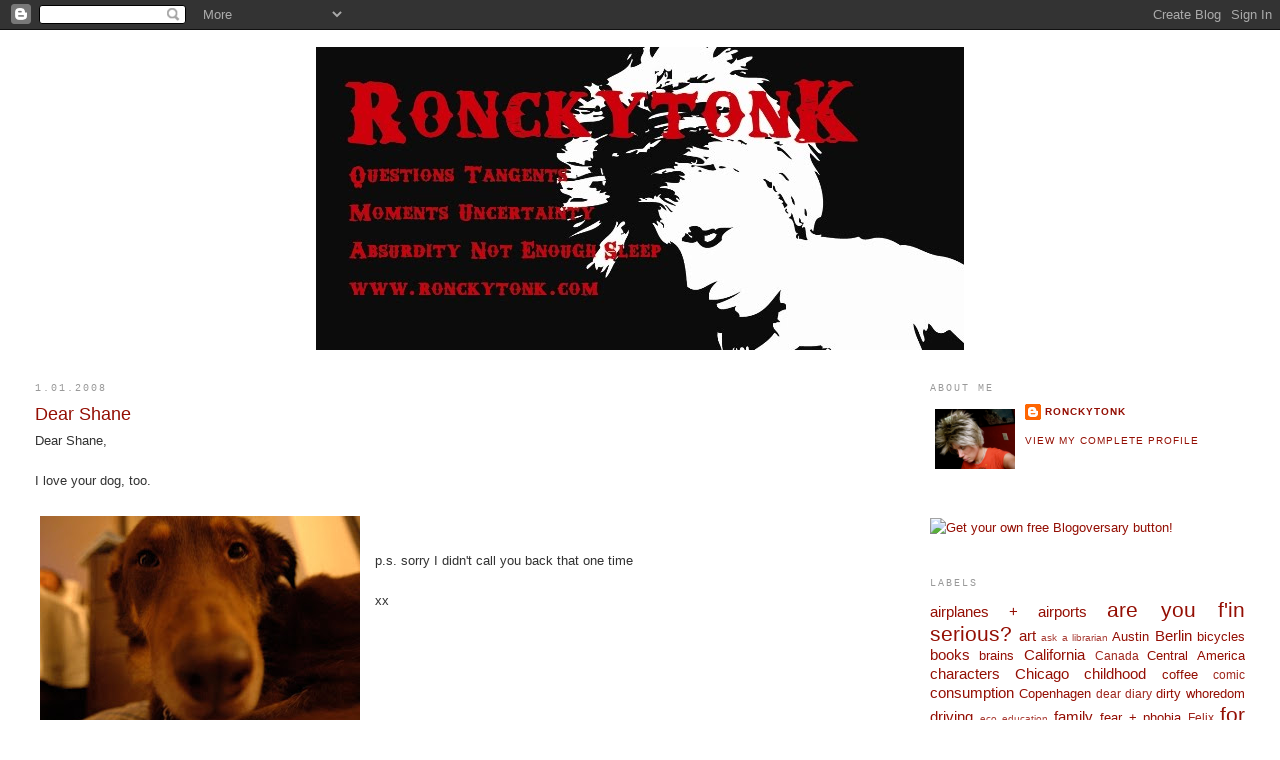

--- FILE ---
content_type: text/html; charset=UTF-8
request_url: http://www.ronckytonk.com/2008/01/dear-shane.html
body_size: 11093
content:
<!DOCTYPE html>
<html dir='ltr'>
<head>
<link href='https://www.blogger.com/static/v1/widgets/2944754296-widget_css_bundle.css' rel='stylesheet' type='text/css'/>
<meta content='text/html; charset=UTF-8' http-equiv='Content-Type'/>
<meta content='blogger' name='generator'/>
<link href='http://www.ronckytonk.com/favicon.ico' rel='icon' type='image/x-icon'/>
<link href='http://www.ronckytonk.com/2008/01/dear-shane.html' rel='canonical'/>
<link rel="alternate" type="application/atom+xml" title="Ronckytonk - Atom" href="http://www.ronckytonk.com/feeds/posts/default" />
<link rel="alternate" type="application/rss+xml" title="Ronckytonk - RSS" href="http://www.ronckytonk.com/feeds/posts/default?alt=rss" />
<link rel="service.post" type="application/atom+xml" title="Ronckytonk - Atom" href="https://www.blogger.com/feeds/19605048/posts/default" />

<link rel="alternate" type="application/atom+xml" title="Ronckytonk - Atom" href="http://www.ronckytonk.com/feeds/1251040529406745300/comments/default" />
<!--Can't find substitution for tag [blog.ieCssRetrofitLinks]-->
<link href='https://blogger.googleusercontent.com/img/b/R29vZ2xl/AVvXsEg_MAHFvNRIlZWiolbAGNm0yF8oLqfCmk35c3c-tWO63s0rj_u9ILIWnW5H9P9-sdh8qIoJ0fC5A7ZhxHn0lfpdUUTqMMVJnOn2ZHeo5VyZWQHg5Hakejzo4fJK3UlH8s_GGgog/s320/hugoface1.jpg' rel='image_src'/>
<meta content='http://www.ronckytonk.com/2008/01/dear-shane.html' property='og:url'/>
<meta content='Dear Shane' property='og:title'/>
<meta content='Dear Shane, I love your dog, too. p.s. sorry I didn&#39;t call you back that one time xx' property='og:description'/>
<meta content='https://blogger.googleusercontent.com/img/b/R29vZ2xl/AVvXsEg_MAHFvNRIlZWiolbAGNm0yF8oLqfCmk35c3c-tWO63s0rj_u9ILIWnW5H9P9-sdh8qIoJ0fC5A7ZhxHn0lfpdUUTqMMVJnOn2ZHeo5VyZWQHg5Hakejzo4fJK3UlH8s_GGgog/w1200-h630-p-k-no-nu/hugoface1.jpg' property='og:image'/>
<title>Ronckytonk: Dear Shane</title>
<style id='page-skin-1' type='text/css'><!--
/*
-----------------------------------------------
Blogger Template Style
Name:     Minima Stretch
Date:     26 Feb 2004
----------------------------------------------- */
/* Use this with templates/template-twocol.html */
body {
background:#ffffff;
margin:0;
color:#333333;
font:x-small Georgia Serif;
font-size/* */:/**/small;
font-size: /**/small;
text-align: center;
}
a:link {
color:#940f04;
text-decoration:none;
}
a:visited {
color:#0e0394;
text-decoration:none;
}
a:hover {
color:#940f04;
text-decoration:underline;
}
a img {
border-width:0;
}
/* Header
-----------------------------------------------
*/
#header-wrapper {
margin:0 2% 10px;
border:1px solid #ffffff;
}
#header {
margin: 5px;
border: 1px solid #ffffff;
text-align: center;
color:#666666;
}
#header-inner {
background-position: center;
margin-left: auto;
margin-right: auto;
}
#header h1 {
margin:5px 5px 0;
padding:15px 20px .25em;
line-height:1.2em;
text-transform:uppercase;
letter-spacing:.2em;
font: normal normal 200% Georgia, Serif;
}
#header a {
color:#666666;
text-decoration:none;
}
#header a:hover {
color:#666666;
}
#header .description {
margin:0 5px 5px;
padding:0 20px 15px;
text-transform:uppercase;
letter-spacing:.2em;
line-height: 1.4em;
font: normal normal 78% 'Trebuchet MS', Trebuchet, Arial, Verdana, Sans-serif;
color: #999999;
}
#header img {
margin-left: auto;
margin-right: auto;
}
/* Outer-Wrapper
----------------------------------------------- */
#outer-wrapper {
margin:0;
padding:10px;
text-align:left;
font: normal normal 99% Verdana, sans-serif;
}
#main-wrapper {
margin-left: 2%;
width: 67%;
float: left;
display: inline;       /* fix for doubling margin in IE */
word-wrap: break-word; /* fix for long text breaking sidebar float in IE */
overflow: hidden;      /* fix for long non-text content breaking IE sidebar float */
}
#sidebar-wrapper {
margin-right: 2%;
width: 25%;
float: right;
display: inline;       /* fix for doubling margin in IE */
word-wrap: break-word; /* fix for long text breaking sidebar float in IE */
overflow: hidden;      /* fix for long non-text content breaking IE sidebar float */
}
/* Headings
----------------------------------------------- */
h2 {
margin:1.5em 0 .75em;
font:normal normal 78% Courier, monospace;
line-height: 1.4em;
text-transform:uppercase;
letter-spacing:.2em;
color:#999999;
}
/* Posts
-----------------------------------------------
*/
h2.date-header {
margin:1.5em 0 .5em;
}
.post {
margin:.5em 0 1.5em;
border-bottom:1px dotted #ffffff;
padding-bottom:1.5em;
}
.post h3 {
margin:.25em 0 0;
padding:0 0 4px;
font-size:140%;
font-weight:normal;
line-height:1.4em;
color:#940f04;
}
.post h3 a, .post h3 a:visited, .post h3 strong {
display:block;
text-decoration:none;
color:#940f04;
font-weight:normal;
}
.post h3 strong, .post h3 a:hover {
color:#333333;
}
.post-body {
margin:0 0 .75em;
line-height:1.6em;
}
.post-body blockquote {
line-height:1.3em;
}
.post-footer {
margin: .75em 0;
color:#999999;
text-transform:uppercase;
letter-spacing:.1em;
font: normal normal 78% 'Trebuchet MS', Trebuchet, Arial, Verdana, Sans-serif;
line-height: 1.4em;
}
.comment-link {
margin-left:.6em;
}
.post img, table.tr-caption-container {
padding:4px;
border:1px solid #ffffff;
}
.tr-caption-container img {
border: none;
padding: 0;
}
.post blockquote {
margin:1em 20px;
}
.post blockquote p {
margin:.75em 0;
}
/* Comments
----------------------------------------------- */
#comments h4 {
margin:1em 0;
font-weight: bold;
line-height: 1.4em;
text-transform:uppercase;
letter-spacing:.2em;
color: #999999;
}
#comments-block {
margin:1em 0 1.5em;
line-height:1.6em;
}
#comments-block .comment-author {
margin:.5em 0;
}
#comments-block .comment-body {
margin:.25em 0 0;
}
#comments-block .comment-footer {
margin:-.25em 0 2em;
line-height: 1.4em;
text-transform:uppercase;
letter-spacing:.1em;
}
#comments-block .comment-body p {
margin:0 0 .75em;
}
.deleted-comment {
font-style:italic;
color:gray;
}
.feed-links {
clear: both;
line-height: 2.5em;
}
#blog-pager-newer-link {
float: left;
}
#blog-pager-older-link {
float: right;
}
#blog-pager {
text-align: center;
}
/* Sidebar Content
----------------------------------------------- */
.sidebar {
color: #666666;
line-height: 1.5em;
}
.sidebar ul {
list-style:none;
margin:0 0 0;
padding:0 0 0;
}
.sidebar li {
margin:0;
padding-top:0;
padding-right:0;
padding-bottom:.25em;
padding-left:15px;
text-indent:-15px;
line-height:1.5em;
}
.sidebar .widget, .main .widget {
border-bottom:1px dotted #ffffff;
margin:0 0 1.5em;
padding:0 0 1.5em;
}
.main .Blog {
border-bottom-width: 0;
}
/* Profile
----------------------------------------------- */
.profile-img {
float: left;
margin-top: 0;
margin-right: 5px;
margin-bottom: 5px;
margin-left: 0;
padding: 4px;
border: 1px solid #ffffff;
}
.profile-data {
margin:0;
text-transform:uppercase;
letter-spacing:.1em;
font: normal normal 78% 'Trebuchet MS', Trebuchet, Arial, Verdana, Sans-serif;
color: #999999;
font-weight: bold;
line-height: 1.6em;
}
.profile-datablock {
margin:.5em 0 .5em;
}
.profile-textblock {
margin: 0.5em 0;
line-height: 1.6em;
}
.profile-link {
font: normal normal 78% 'Trebuchet MS', Trebuchet, Arial, Verdana, Sans-serif;
text-transform: uppercase;
letter-spacing: .1em;
}
/* Footer
----------------------------------------------- */
#footer {
width:660px;
clear:both;
margin:0 auto;
padding-top:15px;
line-height: 1.6em;
text-transform:uppercase;
letter-spacing:.1em;
text-align: center;
}

--></style>
<link href='https://www.blogger.com/dyn-css/authorization.css?targetBlogID=19605048&amp;zx=775758eb-6d8c-480e-8365-382bce5413bb' media='none' onload='if(media!=&#39;all&#39;)media=&#39;all&#39;' rel='stylesheet'/><noscript><link href='https://www.blogger.com/dyn-css/authorization.css?targetBlogID=19605048&amp;zx=775758eb-6d8c-480e-8365-382bce5413bb' rel='stylesheet'/></noscript>
<meta name='google-adsense-platform-account' content='ca-host-pub-1556223355139109'/>
<meta name='google-adsense-platform-domain' content='blogspot.com'/>

</head>
<body>
<div class='navbar section' id='navbar'><div class='widget Navbar' data-version='1' id='Navbar1'><script type="text/javascript">
    function setAttributeOnload(object, attribute, val) {
      if(window.addEventListener) {
        window.addEventListener('load',
          function(){ object[attribute] = val; }, false);
      } else {
        window.attachEvent('onload', function(){ object[attribute] = val; });
      }
    }
  </script>
<div id="navbar-iframe-container"></div>
<script type="text/javascript" src="https://apis.google.com/js/platform.js"></script>
<script type="text/javascript">
      gapi.load("gapi.iframes:gapi.iframes.style.bubble", function() {
        if (gapi.iframes && gapi.iframes.getContext) {
          gapi.iframes.getContext().openChild({
              url: 'https://www.blogger.com/navbar/19605048?po\x3d1251040529406745300\x26origin\x3dhttp://www.ronckytonk.com',
              where: document.getElementById("navbar-iframe-container"),
              id: "navbar-iframe"
          });
        }
      });
    </script><script type="text/javascript">
(function() {
var script = document.createElement('script');
script.type = 'text/javascript';
script.src = '//pagead2.googlesyndication.com/pagead/js/google_top_exp.js';
var head = document.getElementsByTagName('head')[0];
if (head) {
head.appendChild(script);
}})();
</script>
</div></div>
<div id='outer-wrapper'><div id='wrap2'>
<!-- skip links for text browsers -->
<span id='skiplinks' style='display:none;'>
<a href='#main'>skip to main </a> |
      <a href='#sidebar'>skip to sidebar</a>
</span>
<div id='header-wrapper'>
<div class='header section' id='header'><div class='widget Header' data-version='1' id='Header1'>
<div id='header-inner'>
<a href='http://www.ronckytonk.com/' style='display: block'>
<img alt='Ronckytonk' height='303px; ' id='Header1_headerimg' src='https://blogger.googleusercontent.com/img/b/R29vZ2xl/AVvXsEi7FKRtDZGLAY9wrSUgXYcifVrG1ZtSIEBaNXNgWr5kTMtB2xQGk4TiY8_cH92zMrBwUL_jICEF4UpKJnXBsHlxCh9a_WMNspkFkah-Hqpbk6trB4rWLPpc8AIUgpcuiYoQuGYaoQ/s718/Ronckypunk.jpg' style='display: block' width='648px; '/>
</a>
</div>
</div></div>
</div>
<div id='content-wrapper'>
<div id='crosscol-wrapper' style='text-align:center'>
<div class='crosscol no-items section' id='crosscol'></div>
</div>
<div id='main-wrapper'>
<div class='main section' id='main'><div class='widget Blog' data-version='1' id='Blog1'>
<div class='blog-posts hfeed'>

          <div class="date-outer">
        
<h2 class='date-header'><span>1.01.2008</span></h2>

          <div class="date-posts">
        
<div class='post-outer'>
<div class='post hentry uncustomized-post-template' itemprop='blogPost' itemscope='itemscope' itemtype='http://schema.org/BlogPosting'>
<meta content='https://blogger.googleusercontent.com/img/b/R29vZ2xl/AVvXsEg_MAHFvNRIlZWiolbAGNm0yF8oLqfCmk35c3c-tWO63s0rj_u9ILIWnW5H9P9-sdh8qIoJ0fC5A7ZhxHn0lfpdUUTqMMVJnOn2ZHeo5VyZWQHg5Hakejzo4fJK3UlH8s_GGgog/s320/hugoface1.jpg' itemprop='image_url'/>
<meta content='19605048' itemprop='blogId'/>
<meta content='1251040529406745300' itemprop='postId'/>
<a name='1251040529406745300'></a>
<h3 class='post-title entry-title' itemprop='name'>
Dear Shane
</h3>
<div class='post-header'>
<div class='post-header-line-1'></div>
</div>
<div class='post-body entry-content' id='post-body-1251040529406745300' itemprop='description articleBody'>
Dear Shane,<br /><br />I love your dog, too.<br /><br /><a href="https://blogger.googleusercontent.com/img/b/R29vZ2xl/AVvXsEg_MAHFvNRIlZWiolbAGNm0yF8oLqfCmk35c3c-tWO63s0rj_u9ILIWnW5H9P9-sdh8qIoJ0fC5A7ZhxHn0lfpdUUTqMMVJnOn2ZHeo5VyZWQHg5Hakejzo4fJK3UlH8s_GGgog/s1600-h/hugoface1.jpg" onblur="try {parent.deselectBloggerImageGracefully();} catch(e) {}"><img alt="" border="0" id="BLOGGER_PHOTO_ID_5150601086314963346" src="https://blogger.googleusercontent.com/img/b/R29vZ2xl/AVvXsEg_MAHFvNRIlZWiolbAGNm0yF8oLqfCmk35c3c-tWO63s0rj_u9ILIWnW5H9P9-sdh8qIoJ0fC5A7ZhxHn0lfpdUUTqMMVJnOn2ZHeo5VyZWQHg5Hakejzo4fJK3UlH8s_GGgog/s320/hugoface1.jpg" style="float:left; margin:0 10px 10px 0;cursor:pointer; cursor:hand;" /></a><br /><br />p.s. sorry I didn't call you back that one time<br /><br />xx
<div style='clear: both;'></div>
</div>
<div class='post-footer'>
<div class='post-footer-line post-footer-line-1'>
<span class='post-author vcard'>
Posted by
<span class='fn' itemprop='author' itemscope='itemscope' itemtype='http://schema.org/Person'>
<meta content='https://www.blogger.com/profile/05097246032801733811' itemprop='url'/>
<a class='g-profile' href='https://www.blogger.com/profile/05097246032801733811' rel='author' title='author profile'>
<span itemprop='name'>ronckytonk</span>
</a>
</span>
</span>
<span class='post-timestamp'>
at
<meta content='http://www.ronckytonk.com/2008/01/dear-shane.html' itemprop='url'/>
<a class='timestamp-link' href='http://www.ronckytonk.com/2008/01/dear-shane.html' rel='bookmark' title='permanent link'><abbr class='published' itemprop='datePublished' title='2008-01-01T11:48:00-05:00'>11:48 AM</abbr></a>
</span>
<span class='post-comment-link'>
</span>
<span class='post-icons'>
<span class='item-action'>
<a href='https://www.blogger.com/email-post/19605048/1251040529406745300' title='Email Post'>
<img alt='' class='icon-action' height='13' src='https://resources.blogblog.com/img/icon18_email.gif' width='18'/>
</a>
</span>
<span class='item-control blog-admin pid-112642074'>
<a href='https://www.blogger.com/post-edit.g?blogID=19605048&postID=1251040529406745300&from=pencil' title='Edit Post'>
<img alt='' class='icon-action' height='18' src='https://resources.blogblog.com/img/icon18_edit_allbkg.gif' width='18'/>
</a>
</span>
</span>
<div class='post-share-buttons goog-inline-block'>
</div>
</div>
<div class='post-footer-line post-footer-line-2'>
<span class='post-labels'>
Labels:
<a href='http://www.ronckytonk.com/search/label/Chicago' rel='tag'>Chicago</a>
</span>
</div>
<div class='post-footer-line post-footer-line-3'>
<span class='post-location'>
</span>
</div>
</div>
</div>
<div class='comments' id='comments'>
<a name='comments'></a>
<h4>6 comments:</h4>
<div id='Blog1_comments-block-wrapper'>
<dl class='avatar-comment-indent' id='comments-block'>
<dt class='comment-author ' id='c8989660163557387132'>
<a name='c8989660163557387132'></a>
<div class="avatar-image-container avatar-stock"><span dir="ltr"><a href="https://www.blogger.com/profile/18436331725740562674" target="" rel="nofollow" onclick="" class="avatar-hovercard" id="av-8989660163557387132-18436331725740562674"><img src="//www.blogger.com/img/blogger_logo_round_35.png" width="35" height="35" alt="" title="sd">

</a></span></div>
<a href='https://www.blogger.com/profile/18436331725740562674' rel='nofollow'>sd</a>
said...
</dt>
<dd class='comment-body' id='Blog1_cmt-8989660163557387132'>
<span class='deleted-comment'>This comment has been removed by the author.</span>
</dd>
<dd class='comment-footer'>
<span class='comment-timestamp'>
<a href='http://www.ronckytonk.com/2008/01/dear-shane.html?showComment=1199690280000#c8989660163557387132' title='comment permalink'>
2:18 AM
</a>
<span class='item-control blog-admin '>
<a class='comment-delete' href='https://www.blogger.com/comment/delete/19605048/8989660163557387132' title='Delete Comment'>
<img src='https://resources.blogblog.com/img/icon_delete13.gif'/>
</a>
</span>
</span>
</dd>
<dt class='comment-author ' id='c211234148652894070'>
<a name='c211234148652894070'></a>
<div class="avatar-image-container avatar-stock"><span dir="ltr"><a href="https://www.blogger.com/profile/18436331725740562674" target="" rel="nofollow" onclick="" class="avatar-hovercard" id="av-211234148652894070-18436331725740562674"><img src="//www.blogger.com/img/blogger_logo_round_35.png" width="35" height="35" alt="" title="sd">

</a></span></div>
<a href='https://www.blogger.com/profile/18436331725740562674' rel='nofollow'>sd</a>
said...
</dt>
<dd class='comment-body' id='Blog1_cmt-211234148652894070'>
<p>
hugo is pissed. how could you forget to thank him for all the hairy love he shed your way. luckily you're returning, so he can bite you. just try to forget him next time you leave with his big front canine teeth still stuck in your arm. i don't think so. that dog ain't one to be crossed.<BR/><BR/>xo<BR/><BR/>mb
</p>
</dd>
<dd class='comment-footer'>
<span class='comment-timestamp'>
<a href='http://www.ronckytonk.com/2008/01/dear-shane.html?showComment=1199690580000#c211234148652894070' title='comment permalink'>
2:23 AM
</a>
<span class='item-control blog-admin pid-2088865325'>
<a class='comment-delete' href='https://www.blogger.com/comment/delete/19605048/211234148652894070' title='Delete Comment'>
<img src='https://resources.blogblog.com/img/icon_delete13.gif'/>
</a>
</span>
</span>
</dd>
<dt class='comment-author blog-author' id='c8320555112345660274'>
<a name='c8320555112345660274'></a>
<div class="avatar-image-container vcard"><span dir="ltr"><a href="https://www.blogger.com/profile/05097246032801733811" target="" rel="nofollow" onclick="" class="avatar-hovercard" id="av-8320555112345660274-05097246032801733811"><img src="https://resources.blogblog.com/img/blank.gif" width="35" height="35" class="delayLoad" style="display: none;" longdesc="//blogger.googleusercontent.com/img/b/R29vZ2xl/AVvXsEhVlOPz1lpCE_75IQcOHaA6JuvdEG88XAs4lUcpXSHo9RgqHHH1ervst1A1nRUO18EsZNCiU3ycftCsVhDhg7EyPJWrIzvjf4BclnMhc5r24D7jL4yB2naYmMnNkDLE6w/s45-c/IMG_1269.JPG" alt="" title="ronckytonk">

<noscript><img src="//blogger.googleusercontent.com/img/b/R29vZ2xl/AVvXsEhVlOPz1lpCE_75IQcOHaA6JuvdEG88XAs4lUcpXSHo9RgqHHH1ervst1A1nRUO18EsZNCiU3ycftCsVhDhg7EyPJWrIzvjf4BclnMhc5r24D7jL4yB2naYmMnNkDLE6w/s45-c/IMG_1269.JPG" width="35" height="35" class="photo" alt=""></noscript></a></span></div>
<a href='https://www.blogger.com/profile/05097246032801733811' rel='nofollow'>ronckytonk</a>
said...
</dt>
<dd class='comment-body' id='Blog1_cmt-8320555112345660274'>
<p>
don't forget his long face peeking around the curtain to check if i was in bed before he went to bed.
</p>
</dd>
<dd class='comment-footer'>
<span class='comment-timestamp'>
<a href='http://www.ronckytonk.com/2008/01/dear-shane.html?showComment=1199694360000#c8320555112345660274' title='comment permalink'>
3:26 AM
</a>
<span class='item-control blog-admin pid-112642074'>
<a class='comment-delete' href='https://www.blogger.com/comment/delete/19605048/8320555112345660274' title='Delete Comment'>
<img src='https://resources.blogblog.com/img/icon_delete13.gif'/>
</a>
</span>
</span>
</dd>
<dt class='comment-author blog-author' id='c8522286927551981585'>
<a name='c8522286927551981585'></a>
<div class="avatar-image-container vcard"><span dir="ltr"><a href="https://www.blogger.com/profile/05097246032801733811" target="" rel="nofollow" onclick="" class="avatar-hovercard" id="av-8522286927551981585-05097246032801733811"><img src="https://resources.blogblog.com/img/blank.gif" width="35" height="35" class="delayLoad" style="display: none;" longdesc="//blogger.googleusercontent.com/img/b/R29vZ2xl/AVvXsEhVlOPz1lpCE_75IQcOHaA6JuvdEG88XAs4lUcpXSHo9RgqHHH1ervst1A1nRUO18EsZNCiU3ycftCsVhDhg7EyPJWrIzvjf4BclnMhc5r24D7jL4yB2naYmMnNkDLE6w/s45-c/IMG_1269.JPG" alt="" title="ronckytonk">

<noscript><img src="//blogger.googleusercontent.com/img/b/R29vZ2xl/AVvXsEhVlOPz1lpCE_75IQcOHaA6JuvdEG88XAs4lUcpXSHo9RgqHHH1ervst1A1nRUO18EsZNCiU3ycftCsVhDhg7EyPJWrIzvjf4BclnMhc5r24D7jL4yB2naYmMnNkDLE6w/s45-c/IMG_1269.JPG" width="35" height="35" class="photo" alt=""></noscript></a></span></div>
<a href='https://www.blogger.com/profile/05097246032801733811' rel='nofollow'>ronckytonk</a>
said...
</dt>
<dd class='comment-body' id='Blog1_cmt-8522286927551981585'>
<p>
MB?!
</p>
</dd>
<dd class='comment-footer'>
<span class='comment-timestamp'>
<a href='http://www.ronckytonk.com/2008/01/dear-shane.html?showComment=1199694360001#c8522286927551981585' title='comment permalink'>
3:26 AM
</a>
<span class='item-control blog-admin pid-112642074'>
<a class='comment-delete' href='https://www.blogger.com/comment/delete/19605048/8522286927551981585' title='Delete Comment'>
<img src='https://resources.blogblog.com/img/icon_delete13.gif'/>
</a>
</span>
</span>
</dd>
<dt class='comment-author ' id='c8746121707712403237'>
<a name='c8746121707712403237'></a>
<div class="avatar-image-container avatar-stock"><span dir="ltr"><img src="//resources.blogblog.com/img/blank.gif" width="35" height="35" alt="" title="Anonymous">

</span></div>
Anonymous
said...
</dt>
<dd class='comment-body' id='Blog1_cmt-8746121707712403237'>
<p>
MB... hint: it's a size of bunny....<BR/><BR/>I'm too embarrassed to have this conversation in blog....<BR/><BR/>we see you soon, yes?
</p>
</dd>
<dd class='comment-footer'>
<span class='comment-timestamp'>
<a href='http://www.ronckytonk.com/2008/01/dear-shane.html?showComment=1200369840000#c8746121707712403237' title='comment permalink'>
11:04 PM
</a>
<span class='item-control blog-admin pid-375644731'>
<a class='comment-delete' href='https://www.blogger.com/comment/delete/19605048/8746121707712403237' title='Delete Comment'>
<img src='https://resources.blogblog.com/img/icon_delete13.gif'/>
</a>
</span>
</span>
</dd>
<dt class='comment-author blog-author' id='c872895115641275102'>
<a name='c872895115641275102'></a>
<div class="avatar-image-container vcard"><span dir="ltr"><a href="https://www.blogger.com/profile/05097246032801733811" target="" rel="nofollow" onclick="" class="avatar-hovercard" id="av-872895115641275102-05097246032801733811"><img src="https://resources.blogblog.com/img/blank.gif" width="35" height="35" class="delayLoad" style="display: none;" longdesc="//blogger.googleusercontent.com/img/b/R29vZ2xl/AVvXsEhVlOPz1lpCE_75IQcOHaA6JuvdEG88XAs4lUcpXSHo9RgqHHH1ervst1A1nRUO18EsZNCiU3ycftCsVhDhg7EyPJWrIzvjf4BclnMhc5r24D7jL4yB2naYmMnNkDLE6w/s45-c/IMG_1269.JPG" alt="" title="ronckytonk">

<noscript><img src="//blogger.googleusercontent.com/img/b/R29vZ2xl/AVvXsEhVlOPz1lpCE_75IQcOHaA6JuvdEG88XAs4lUcpXSHo9RgqHHH1ervst1A1nRUO18EsZNCiU3ycftCsVhDhg7EyPJWrIzvjf4BclnMhc5r24D7jL4yB2naYmMnNkDLE6w/s45-c/IMG_1269.JPG" width="35" height="35" class="photo" alt=""></noscript></a></span></div>
<a href='https://www.blogger.com/profile/05097246032801733811' rel='nofollow'>ronckytonk</a>
said...
</dt>
<dd class='comment-body' id='Blog1_cmt-872895115641275102'>
<p>
I KNOW WHAT MB IS. I JUST CAN'T BELIEVE YOU'RE STILL TRYING TO GET IN  ON IT. <BR/><BR/>i'm in chicago on valentine's day so i expect you to factor me into whatever plans you're making.
</p>
</dd>
<dd class='comment-footer'>
<span class='comment-timestamp'>
<a href='http://www.ronckytonk.com/2008/01/dear-shane.html?showComment=1200396960000#c872895115641275102' title='comment permalink'>
6:36 AM
</a>
<span class='item-control blog-admin pid-112642074'>
<a class='comment-delete' href='https://www.blogger.com/comment/delete/19605048/872895115641275102' title='Delete Comment'>
<img src='https://resources.blogblog.com/img/icon_delete13.gif'/>
</a>
</span>
</span>
</dd>
</dl>
</div>
<p class='comment-footer'>
<a href='https://www.blogger.com/comment/fullpage/post/19605048/1251040529406745300' onclick=''>Post a Comment</a>
</p>
</div>
</div>

        </div></div>
      
</div>
<div class='blog-pager' id='blog-pager'>
<span id='blog-pager-newer-link'>
<a class='blog-pager-newer-link' href='http://www.ronckytonk.com/2008/01/waking-up-in-berlin.html' id='Blog1_blog-pager-newer-link' title='Newer Post'>Newer Post</a>
</span>
<span id='blog-pager-older-link'>
<a class='blog-pager-older-link' href='http://www.ronckytonk.com/2007/12/hinterhof.html' id='Blog1_blog-pager-older-link' title='Older Post'>Older Post</a>
</span>
<a class='home-link' href='http://www.ronckytonk.com/'>Home</a>
</div>
<div class='clear'></div>
<div class='post-feeds'>
<div class='feed-links'>
Subscribe to:
<a class='feed-link' href='http://www.ronckytonk.com/feeds/1251040529406745300/comments/default' target='_blank' type='application/atom+xml'>Post Comments (Atom)</a>
</div>
</div>
</div></div>
</div>
<div id='sidebar-wrapper'>
<div class='sidebar section' id='sidebar'><div class='widget Profile' data-version='1' id='Profile1'>
<h2>About Me</h2>
<div class='widget-content'>
<a href='https://www.blogger.com/profile/05097246032801733811'><img alt='My photo' class='profile-img' height='60' src='//blogger.googleusercontent.com/img/b/R29vZ2xl/AVvXsEhVlOPz1lpCE_75IQcOHaA6JuvdEG88XAs4lUcpXSHo9RgqHHH1ervst1A1nRUO18EsZNCiU3ycftCsVhDhg7EyPJWrIzvjf4BclnMhc5r24D7jL4yB2naYmMnNkDLE6w/s400/IMG_1269.JPG' width='80'/></a>
<dl class='profile-datablock'>
<dt class='profile-data'>
<a class='profile-name-link g-profile' href='https://www.blogger.com/profile/05097246032801733811' rel='author' style='background-image: url(//www.blogger.com/img/logo-16.png);'>
ronckytonk
</a>
</dt>
</dl>
<a class='profile-link' href='https://www.blogger.com/profile/05097246032801733811' rel='author'>View my complete profile</a>
<div class='clear'></div>
</div>
</div><div class='widget HTML' data-version='1' id='HTML1'>
<div class='widget-content'>
<a href="http://www.blogoversary.com/"><img alt="Get your own free Blogoversary button!" src="http://www.blogoversary.com/button.php?born_date=2005-12-05" border="0" /></a>
</div>
<div class='clear'></div>
</div><div class='widget Label' data-version='1' id='Label3'>
<h2>Labels</h2>
<div class='widget-content cloud-label-widget-content'>
<span class='label-size label-size-4'>
<a dir='ltr' href='http://www.ronckytonk.com/search/label/airplanes%20%2B%20airports'>airplanes + airports</a>
</span>
<span class='label-size label-size-5'>
<a dir='ltr' href='http://www.ronckytonk.com/search/label/are%20you%20f%27in%20serious%3F'>are you f&#39;in serious?</a>
</span>
<span class='label-size label-size-4'>
<a dir='ltr' href='http://www.ronckytonk.com/search/label/art'>art</a>
</span>
<span class='label-size label-size-1'>
<a dir='ltr' href='http://www.ronckytonk.com/search/label/ask%20a%20librarian'>ask a librarian</a>
</span>
<span class='label-size label-size-3'>
<a dir='ltr' href='http://www.ronckytonk.com/search/label/Austin'>Austin</a>
</span>
<span class='label-size label-size-4'>
<a dir='ltr' href='http://www.ronckytonk.com/search/label/Berlin'>Berlin</a>
</span>
<span class='label-size label-size-3'>
<a dir='ltr' href='http://www.ronckytonk.com/search/label/bicycles'>bicycles</a>
</span>
<span class='label-size label-size-4'>
<a dir='ltr' href='http://www.ronckytonk.com/search/label/books'>books</a>
</span>
<span class='label-size label-size-3'>
<a dir='ltr' href='http://www.ronckytonk.com/search/label/brains'>brains</a>
</span>
<span class='label-size label-size-4'>
<a dir='ltr' href='http://www.ronckytonk.com/search/label/California'>California</a>
</span>
<span class='label-size label-size-2'>
<a dir='ltr' href='http://www.ronckytonk.com/search/label/Canada'>Canada</a>
</span>
<span class='label-size label-size-3'>
<a dir='ltr' href='http://www.ronckytonk.com/search/label/Central%20America'>Central America</a>
</span>
<span class='label-size label-size-4'>
<a dir='ltr' href='http://www.ronckytonk.com/search/label/characters'>characters</a>
</span>
<span class='label-size label-size-4'>
<a dir='ltr' href='http://www.ronckytonk.com/search/label/Chicago'>Chicago</a>
</span>
<span class='label-size label-size-4'>
<a dir='ltr' href='http://www.ronckytonk.com/search/label/childhood'>childhood</a>
</span>
<span class='label-size label-size-3'>
<a dir='ltr' href='http://www.ronckytonk.com/search/label/coffee'>coffee</a>
</span>
<span class='label-size label-size-2'>
<a dir='ltr' href='http://www.ronckytonk.com/search/label/comic'>comic</a>
</span>
<span class='label-size label-size-4'>
<a dir='ltr' href='http://www.ronckytonk.com/search/label/consumption'>consumption</a>
</span>
<span class='label-size label-size-3'>
<a dir='ltr' href='http://www.ronckytonk.com/search/label/Copenhagen'>Copenhagen</a>
</span>
<span class='label-size label-size-2'>
<a dir='ltr' href='http://www.ronckytonk.com/search/label/dear%20diary'>dear diary</a>
</span>
<span class='label-size label-size-3'>
<a dir='ltr' href='http://www.ronckytonk.com/search/label/dirty%20whoredom'>dirty whoredom</a>
</span>
<span class='label-size label-size-4'>
<a dir='ltr' href='http://www.ronckytonk.com/search/label/driving'>driving</a>
</span>
<span class='label-size label-size-1'>
<a dir='ltr' href='http://www.ronckytonk.com/search/label/eco'>eco</a>
</span>
<span class='label-size label-size-1'>
<a dir='ltr' href='http://www.ronckytonk.com/search/label/education'>education</a>
</span>
<span class='label-size label-size-4'>
<a dir='ltr' href='http://www.ronckytonk.com/search/label/family'>family</a>
</span>
<span class='label-size label-size-3'>
<a dir='ltr' href='http://www.ronckytonk.com/search/label/fear%20%2B%20phobia'>fear + phobia</a>
</span>
<span class='label-size label-size-2'>
<a dir='ltr' href='http://www.ronckytonk.com/search/label/Felix'>Felix</a>
</span>
<span class='label-size label-size-5'>
<a dir='ltr' href='http://www.ronckytonk.com/search/label/for%20yer%20consideration'>for yer consideration</a>
</span>
<span class='label-size label-size-1'>
<a dir='ltr' href='http://www.ronckytonk.com/search/label/fun%20fact'>fun fact</a>
</span>
<span class='label-size label-size-4'>
<a dir='ltr' href='http://www.ronckytonk.com/search/label/Germany'>Germany</a>
</span>
<span class='label-size label-size-3'>
<a dir='ltr' href='http://www.ronckytonk.com/search/label/hofftastic'>hofftastic</a>
</span>
<span class='label-size label-size-3'>
<a dir='ltr' href='http://www.ronckytonk.com/search/label/homewrecker'>homewrecker</a>
</span>
<span class='label-size label-size-4'>
<a dir='ltr' href='http://www.ronckytonk.com/search/label/hotels'>hotels</a>
</span>
<span class='label-size label-size-3'>
<a dir='ltr' href='http://www.ronckytonk.com/search/label/Iceland'>Iceland</a>
</span>
<span class='label-size label-size-2'>
<a dir='ltr' href='http://www.ronckytonk.com/search/label/inspiring'>inspiring</a>
</span>
<span class='label-size label-size-4'>
<a dir='ltr' href='http://www.ronckytonk.com/search/label/Kentucky'>Kentucky</a>
</span>
<span class='label-size label-size-4'>
<a dir='ltr' href='http://www.ronckytonk.com/search/label/laughing%20quietly%20to%20myself'>laughing quietly to myself</a>
</span>
<span class='label-size label-size-2'>
<a dir='ltr' href='http://www.ronckytonk.com/search/label/Life%20List'>Life List</a>
</span>
<span class='label-size label-size-3'>
<a dir='ltr' href='http://www.ronckytonk.com/search/label/London'>London</a>
</span>
<span class='label-size label-size-4'>
<a dir='ltr' href='http://www.ronckytonk.com/search/label/Los%20Angeles'>Los Angeles</a>
</span>
<span class='label-size label-size-3'>
<a dir='ltr' href='http://www.ronckytonk.com/search/label/Mexico'>Mexico</a>
</span>
<span class='label-size label-size-4'>
<a dir='ltr' href='http://www.ronckytonk.com/search/label/Midwest'>Midwest</a>
</span>
<span class='label-size label-size-3'>
<a dir='ltr' href='http://www.ronckytonk.com/search/label/Minnesota'>Minnesota</a>
</span>
<span class='label-size label-size-4'>
<a dir='ltr' href='http://www.ronckytonk.com/search/label/moving'>moving</a>
</span>
<span class='label-size label-size-4'>
<a dir='ltr' href='http://www.ronckytonk.com/search/label/music'>music</a>
</span>
<span class='label-size label-size-3'>
<a dir='ltr' href='http://www.ronckytonk.com/search/label/my%20foot%20tastes%20like%20shit'>my foot tastes like shit</a>
</span>
<span class='label-size label-size-2'>
<a dir='ltr' href='http://www.ronckytonk.com/search/label/N'>N</a>
</span>
<span class='label-size label-size-4'>
<a dir='ltr' href='http://www.ronckytonk.com/search/label/Nashville'>Nashville</a>
</span>
<span class='label-size label-size-3'>
<a dir='ltr' href='http://www.ronckytonk.com/search/label/neurotic'>neurotic</a>
</span>
<span class='label-size label-size-4'>
<a dir='ltr' href='http://www.ronckytonk.com/search/label/New%20York'>New York</a>
</span>
<span class='label-size label-size-4'>
<a dir='ltr' href='http://www.ronckytonk.com/search/label/Oceanside'>Oceanside</a>
</span>
<span class='label-size label-size-5'>
<a dir='ltr' href='http://www.ronckytonk.com/search/label/Ohio'>Ohio</a>
</span>
<span class='label-size label-size-2'>
<a dir='ltr' href='http://www.ronckytonk.com/search/label/Philippines'>Philippines</a>
</span>
<span class='label-size label-size-3'>
<a dir='ltr' href='http://www.ronckytonk.com/search/label/philosofizin'>philosofizin</a>
</span>
<span class='label-size label-size-5'>
<a dir='ltr' href='http://www.ronckytonk.com/search/label/photo'>photo</a>
</span>
<span class='label-size label-size-3'>
<a dir='ltr' href='http://www.ronckytonk.com/search/label/politics'>politics</a>
</span>
<span class='label-size label-size-3'>
<a dir='ltr' href='http://www.ronckytonk.com/search/label/pop%20culture'>pop culture</a>
</span>
<span class='label-size label-size-2'>
<a dir='ltr' href='http://www.ronckytonk.com/search/label/Prague'>Prague</a>
</span>
<span class='label-size label-size-3'>
<a dir='ltr' href='http://www.ronckytonk.com/search/label/RACECAR'>RACECAR</a>
</span>
<span class='label-size label-size-4'>
<a dir='ltr' href='http://www.ronckytonk.com/search/label/random%20data'>random data</a>
</span>
<span class='label-size label-size-4'>
<a dir='ltr' href='http://www.ronckytonk.com/search/label/relationships'>relationships</a>
</span>
<span class='label-size label-size-3'>
<a dir='ltr' href='http://www.ronckytonk.com/search/label/religion'>religion</a>
</span>
<span class='label-size label-size-3'>
<a dir='ltr' href='http://www.ronckytonk.com/search/label/Seattle'>Seattle</a>
</span>
<span class='label-size label-size-3'>
<a dir='ltr' href='http://www.ronckytonk.com/search/label/social%20action'>social action</a>
</span>
<span class='label-size label-size-3'>
<a dir='ltr' href='http://www.ronckytonk.com/search/label/South%20America'>South America</a>
</span>
<span class='label-size label-size-2'>
<a dir='ltr' href='http://www.ronckytonk.com/search/label/space'>space</a>
</span>
<span class='label-size label-size-3'>
<a dir='ltr' href='http://www.ronckytonk.com/search/label/SPOTLIGHT'>SPOTLIGHT</a>
</span>
<span class='label-size label-size-2'>
<a dir='ltr' href='http://www.ronckytonk.com/search/label/Sweden'>Sweden</a>
</span>
<span class='label-size label-size-3'>
<a dir='ltr' href='http://www.ronckytonk.com/search/label/Texas'>Texas</a>
</span>
<span class='label-size label-size-3'>
<a dir='ltr' href='http://www.ronckytonk.com/search/label/the%20South'>the South</a>
</span>
<span class='label-size label-size-5'>
<a dir='ltr' href='http://www.ronckytonk.com/search/label/touring'>touring</a>
</span>
<span class='label-size label-size-5'>
<a dir='ltr' href='http://www.ronckytonk.com/search/label/travel'>travel</a>
</span>
<span class='label-size label-size-3'>
<a dir='ltr' href='http://www.ronckytonk.com/search/label/UK'>UK</a>
</span>
<span class='label-size label-size-3'>
<a dir='ltr' href='http://www.ronckytonk.com/search/label/unicorns'>unicorns</a>
</span>
<span class='label-size label-size-3'>
<a dir='ltr' href='http://www.ronckytonk.com/search/label/US'>US</a>
</span>
<span class='label-size label-size-3'>
<a dir='ltr' href='http://www.ronckytonk.com/search/label/Utah'>Utah</a>
</span>
<span class='label-size label-size-4'>
<a dir='ltr' href='http://www.ronckytonk.com/search/label/waking%20up'>waking up</a>
</span>
<span class='label-size label-size-4'>
<a dir='ltr' href='http://www.ronckytonk.com/search/label/walking'>walking</a>
</span>
<span class='label-size label-size-4'>
<a dir='ltr' href='http://www.ronckytonk.com/search/label/work'>work</a>
</span>
<div class='clear'></div>
</div>
</div><div class='widget BlogArchive' data-version='1' id='BlogArchive1'>
<h2>Blog Archive</h2>
<div class='widget-content'>
<div id='ArchiveList'>
<div id='BlogArchive1_ArchiveList'>
<ul class='hierarchy'>
<li class='archivedate collapsed'>
<a class='toggle' href='javascript:void(0)'>
<span class='zippy'>

        &#9658;&#160;
      
</span>
</a>
<a class='post-count-link' href='http://www.ronckytonk.com/2013/'>
2013
</a>
<span class='post-count' dir='ltr'>(32)</span>
<ul class='hierarchy'>
<li class='archivedate collapsed'>
<a class='toggle' href='javascript:void(0)'>
<span class='zippy'>

        &#9658;&#160;
      
</span>
</a>
<a class='post-count-link' href='http://www.ronckytonk.com/2013/05/'>
May
</a>
<span class='post-count' dir='ltr'>(2)</span>
</li>
</ul>
<ul class='hierarchy'>
<li class='archivedate collapsed'>
<a class='toggle' href='javascript:void(0)'>
<span class='zippy'>

        &#9658;&#160;
      
</span>
</a>
<a class='post-count-link' href='http://www.ronckytonk.com/2013/04/'>
April
</a>
<span class='post-count' dir='ltr'>(11)</span>
</li>
</ul>
<ul class='hierarchy'>
<li class='archivedate collapsed'>
<a class='toggle' href='javascript:void(0)'>
<span class='zippy'>

        &#9658;&#160;
      
</span>
</a>
<a class='post-count-link' href='http://www.ronckytonk.com/2013/03/'>
March
</a>
<span class='post-count' dir='ltr'>(6)</span>
</li>
</ul>
<ul class='hierarchy'>
<li class='archivedate collapsed'>
<a class='toggle' href='javascript:void(0)'>
<span class='zippy'>

        &#9658;&#160;
      
</span>
</a>
<a class='post-count-link' href='http://www.ronckytonk.com/2013/02/'>
February
</a>
<span class='post-count' dir='ltr'>(4)</span>
</li>
</ul>
<ul class='hierarchy'>
<li class='archivedate collapsed'>
<a class='toggle' href='javascript:void(0)'>
<span class='zippy'>

        &#9658;&#160;
      
</span>
</a>
<a class='post-count-link' href='http://www.ronckytonk.com/2013/01/'>
January
</a>
<span class='post-count' dir='ltr'>(9)</span>
</li>
</ul>
</li>
</ul>
<ul class='hierarchy'>
<li class='archivedate collapsed'>
<a class='toggle' href='javascript:void(0)'>
<span class='zippy'>

        &#9658;&#160;
      
</span>
</a>
<a class='post-count-link' href='http://www.ronckytonk.com/2012/'>
2012
</a>
<span class='post-count' dir='ltr'>(56)</span>
<ul class='hierarchy'>
<li class='archivedate collapsed'>
<a class='toggle' href='javascript:void(0)'>
<span class='zippy'>

        &#9658;&#160;
      
</span>
</a>
<a class='post-count-link' href='http://www.ronckytonk.com/2012/08/'>
August
</a>
<span class='post-count' dir='ltr'>(5)</span>
</li>
</ul>
<ul class='hierarchy'>
<li class='archivedate collapsed'>
<a class='toggle' href='javascript:void(0)'>
<span class='zippy'>

        &#9658;&#160;
      
</span>
</a>
<a class='post-count-link' href='http://www.ronckytonk.com/2012/07/'>
July
</a>
<span class='post-count' dir='ltr'>(5)</span>
</li>
</ul>
<ul class='hierarchy'>
<li class='archivedate collapsed'>
<a class='toggle' href='javascript:void(0)'>
<span class='zippy'>

        &#9658;&#160;
      
</span>
</a>
<a class='post-count-link' href='http://www.ronckytonk.com/2012/06/'>
June
</a>
<span class='post-count' dir='ltr'>(4)</span>
</li>
</ul>
<ul class='hierarchy'>
<li class='archivedate collapsed'>
<a class='toggle' href='javascript:void(0)'>
<span class='zippy'>

        &#9658;&#160;
      
</span>
</a>
<a class='post-count-link' href='http://www.ronckytonk.com/2012/05/'>
May
</a>
<span class='post-count' dir='ltr'>(4)</span>
</li>
</ul>
<ul class='hierarchy'>
<li class='archivedate collapsed'>
<a class='toggle' href='javascript:void(0)'>
<span class='zippy'>

        &#9658;&#160;
      
</span>
</a>
<a class='post-count-link' href='http://www.ronckytonk.com/2012/04/'>
April
</a>
<span class='post-count' dir='ltr'>(9)</span>
</li>
</ul>
<ul class='hierarchy'>
<li class='archivedate collapsed'>
<a class='toggle' href='javascript:void(0)'>
<span class='zippy'>

        &#9658;&#160;
      
</span>
</a>
<a class='post-count-link' href='http://www.ronckytonk.com/2012/03/'>
March
</a>
<span class='post-count' dir='ltr'>(12)</span>
</li>
</ul>
<ul class='hierarchy'>
<li class='archivedate collapsed'>
<a class='toggle' href='javascript:void(0)'>
<span class='zippy'>

        &#9658;&#160;
      
</span>
</a>
<a class='post-count-link' href='http://www.ronckytonk.com/2012/02/'>
February
</a>
<span class='post-count' dir='ltr'>(8)</span>
</li>
</ul>
<ul class='hierarchy'>
<li class='archivedate collapsed'>
<a class='toggle' href='javascript:void(0)'>
<span class='zippy'>

        &#9658;&#160;
      
</span>
</a>
<a class='post-count-link' href='http://www.ronckytonk.com/2012/01/'>
January
</a>
<span class='post-count' dir='ltr'>(9)</span>
</li>
</ul>
</li>
</ul>
<ul class='hierarchy'>
<li class='archivedate collapsed'>
<a class='toggle' href='javascript:void(0)'>
<span class='zippy'>

        &#9658;&#160;
      
</span>
</a>
<a class='post-count-link' href='http://www.ronckytonk.com/2011/'>
2011
</a>
<span class='post-count' dir='ltr'>(169)</span>
<ul class='hierarchy'>
<li class='archivedate collapsed'>
<a class='toggle' href='javascript:void(0)'>
<span class='zippy'>

        &#9658;&#160;
      
</span>
</a>
<a class='post-count-link' href='http://www.ronckytonk.com/2011/12/'>
December
</a>
<span class='post-count' dir='ltr'>(16)</span>
</li>
</ul>
<ul class='hierarchy'>
<li class='archivedate collapsed'>
<a class='toggle' href='javascript:void(0)'>
<span class='zippy'>

        &#9658;&#160;
      
</span>
</a>
<a class='post-count-link' href='http://www.ronckytonk.com/2011/11/'>
November
</a>
<span class='post-count' dir='ltr'>(9)</span>
</li>
</ul>
<ul class='hierarchy'>
<li class='archivedate collapsed'>
<a class='toggle' href='javascript:void(0)'>
<span class='zippy'>

        &#9658;&#160;
      
</span>
</a>
<a class='post-count-link' href='http://www.ronckytonk.com/2011/10/'>
October
</a>
<span class='post-count' dir='ltr'>(10)</span>
</li>
</ul>
<ul class='hierarchy'>
<li class='archivedate collapsed'>
<a class='toggle' href='javascript:void(0)'>
<span class='zippy'>

        &#9658;&#160;
      
</span>
</a>
<a class='post-count-link' href='http://www.ronckytonk.com/2011/09/'>
September
</a>
<span class='post-count' dir='ltr'>(16)</span>
</li>
</ul>
<ul class='hierarchy'>
<li class='archivedate collapsed'>
<a class='toggle' href='javascript:void(0)'>
<span class='zippy'>

        &#9658;&#160;
      
</span>
</a>
<a class='post-count-link' href='http://www.ronckytonk.com/2011/08/'>
August
</a>
<span class='post-count' dir='ltr'>(13)</span>
</li>
</ul>
<ul class='hierarchy'>
<li class='archivedate collapsed'>
<a class='toggle' href='javascript:void(0)'>
<span class='zippy'>

        &#9658;&#160;
      
</span>
</a>
<a class='post-count-link' href='http://www.ronckytonk.com/2011/07/'>
July
</a>
<span class='post-count' dir='ltr'>(15)</span>
</li>
</ul>
<ul class='hierarchy'>
<li class='archivedate collapsed'>
<a class='toggle' href='javascript:void(0)'>
<span class='zippy'>

        &#9658;&#160;
      
</span>
</a>
<a class='post-count-link' href='http://www.ronckytonk.com/2011/06/'>
June
</a>
<span class='post-count' dir='ltr'>(10)</span>
</li>
</ul>
<ul class='hierarchy'>
<li class='archivedate collapsed'>
<a class='toggle' href='javascript:void(0)'>
<span class='zippy'>

        &#9658;&#160;
      
</span>
</a>
<a class='post-count-link' href='http://www.ronckytonk.com/2011/05/'>
May
</a>
<span class='post-count' dir='ltr'>(18)</span>
</li>
</ul>
<ul class='hierarchy'>
<li class='archivedate collapsed'>
<a class='toggle' href='javascript:void(0)'>
<span class='zippy'>

        &#9658;&#160;
      
</span>
</a>
<a class='post-count-link' href='http://www.ronckytonk.com/2011/04/'>
April
</a>
<span class='post-count' dir='ltr'>(9)</span>
</li>
</ul>
<ul class='hierarchy'>
<li class='archivedate collapsed'>
<a class='toggle' href='javascript:void(0)'>
<span class='zippy'>

        &#9658;&#160;
      
</span>
</a>
<a class='post-count-link' href='http://www.ronckytonk.com/2011/03/'>
March
</a>
<span class='post-count' dir='ltr'>(13)</span>
</li>
</ul>
<ul class='hierarchy'>
<li class='archivedate collapsed'>
<a class='toggle' href='javascript:void(0)'>
<span class='zippy'>

        &#9658;&#160;
      
</span>
</a>
<a class='post-count-link' href='http://www.ronckytonk.com/2011/02/'>
February
</a>
<span class='post-count' dir='ltr'>(19)</span>
</li>
</ul>
<ul class='hierarchy'>
<li class='archivedate collapsed'>
<a class='toggle' href='javascript:void(0)'>
<span class='zippy'>

        &#9658;&#160;
      
</span>
</a>
<a class='post-count-link' href='http://www.ronckytonk.com/2011/01/'>
January
</a>
<span class='post-count' dir='ltr'>(21)</span>
</li>
</ul>
</li>
</ul>
<ul class='hierarchy'>
<li class='archivedate collapsed'>
<a class='toggle' href='javascript:void(0)'>
<span class='zippy'>

        &#9658;&#160;
      
</span>
</a>
<a class='post-count-link' href='http://www.ronckytonk.com/2010/'>
2010
</a>
<span class='post-count' dir='ltr'>(81)</span>
<ul class='hierarchy'>
<li class='archivedate collapsed'>
<a class='toggle' href='javascript:void(0)'>
<span class='zippy'>

        &#9658;&#160;
      
</span>
</a>
<a class='post-count-link' href='http://www.ronckytonk.com/2010/12/'>
December
</a>
<span class='post-count' dir='ltr'>(14)</span>
</li>
</ul>
<ul class='hierarchy'>
<li class='archivedate collapsed'>
<a class='toggle' href='javascript:void(0)'>
<span class='zippy'>

        &#9658;&#160;
      
</span>
</a>
<a class='post-count-link' href='http://www.ronckytonk.com/2010/11/'>
November
</a>
<span class='post-count' dir='ltr'>(5)</span>
</li>
</ul>
<ul class='hierarchy'>
<li class='archivedate collapsed'>
<a class='toggle' href='javascript:void(0)'>
<span class='zippy'>

        &#9658;&#160;
      
</span>
</a>
<a class='post-count-link' href='http://www.ronckytonk.com/2010/10/'>
October
</a>
<span class='post-count' dir='ltr'>(12)</span>
</li>
</ul>
<ul class='hierarchy'>
<li class='archivedate collapsed'>
<a class='toggle' href='javascript:void(0)'>
<span class='zippy'>

        &#9658;&#160;
      
</span>
</a>
<a class='post-count-link' href='http://www.ronckytonk.com/2010/09/'>
September
</a>
<span class='post-count' dir='ltr'>(12)</span>
</li>
</ul>
<ul class='hierarchy'>
<li class='archivedate collapsed'>
<a class='toggle' href='javascript:void(0)'>
<span class='zippy'>

        &#9658;&#160;
      
</span>
</a>
<a class='post-count-link' href='http://www.ronckytonk.com/2010/07/'>
July
</a>
<span class='post-count' dir='ltr'>(3)</span>
</li>
</ul>
<ul class='hierarchy'>
<li class='archivedate collapsed'>
<a class='toggle' href='javascript:void(0)'>
<span class='zippy'>

        &#9658;&#160;
      
</span>
</a>
<a class='post-count-link' href='http://www.ronckytonk.com/2010/06/'>
June
</a>
<span class='post-count' dir='ltr'>(1)</span>
</li>
</ul>
<ul class='hierarchy'>
<li class='archivedate collapsed'>
<a class='toggle' href='javascript:void(0)'>
<span class='zippy'>

        &#9658;&#160;
      
</span>
</a>
<a class='post-count-link' href='http://www.ronckytonk.com/2010/05/'>
May
</a>
<span class='post-count' dir='ltr'>(5)</span>
</li>
</ul>
<ul class='hierarchy'>
<li class='archivedate collapsed'>
<a class='toggle' href='javascript:void(0)'>
<span class='zippy'>

        &#9658;&#160;
      
</span>
</a>
<a class='post-count-link' href='http://www.ronckytonk.com/2010/04/'>
April
</a>
<span class='post-count' dir='ltr'>(5)</span>
</li>
</ul>
<ul class='hierarchy'>
<li class='archivedate collapsed'>
<a class='toggle' href='javascript:void(0)'>
<span class='zippy'>

        &#9658;&#160;
      
</span>
</a>
<a class='post-count-link' href='http://www.ronckytonk.com/2010/03/'>
March
</a>
<span class='post-count' dir='ltr'>(11)</span>
</li>
</ul>
<ul class='hierarchy'>
<li class='archivedate collapsed'>
<a class='toggle' href='javascript:void(0)'>
<span class='zippy'>

        &#9658;&#160;
      
</span>
</a>
<a class='post-count-link' href='http://www.ronckytonk.com/2010/02/'>
February
</a>
<span class='post-count' dir='ltr'>(8)</span>
</li>
</ul>
<ul class='hierarchy'>
<li class='archivedate collapsed'>
<a class='toggle' href='javascript:void(0)'>
<span class='zippy'>

        &#9658;&#160;
      
</span>
</a>
<a class='post-count-link' href='http://www.ronckytonk.com/2010/01/'>
January
</a>
<span class='post-count' dir='ltr'>(5)</span>
</li>
</ul>
</li>
</ul>
<ul class='hierarchy'>
<li class='archivedate collapsed'>
<a class='toggle' href='javascript:void(0)'>
<span class='zippy'>

        &#9658;&#160;
      
</span>
</a>
<a class='post-count-link' href='http://www.ronckytonk.com/2009/'>
2009
</a>
<span class='post-count' dir='ltr'>(106)</span>
<ul class='hierarchy'>
<li class='archivedate collapsed'>
<a class='toggle' href='javascript:void(0)'>
<span class='zippy'>

        &#9658;&#160;
      
</span>
</a>
<a class='post-count-link' href='http://www.ronckytonk.com/2009/12/'>
December
</a>
<span class='post-count' dir='ltr'>(6)</span>
</li>
</ul>
<ul class='hierarchy'>
<li class='archivedate collapsed'>
<a class='toggle' href='javascript:void(0)'>
<span class='zippy'>

        &#9658;&#160;
      
</span>
</a>
<a class='post-count-link' href='http://www.ronckytonk.com/2009/11/'>
November
</a>
<span class='post-count' dir='ltr'>(24)</span>
</li>
</ul>
<ul class='hierarchy'>
<li class='archivedate collapsed'>
<a class='toggle' href='javascript:void(0)'>
<span class='zippy'>

        &#9658;&#160;
      
</span>
</a>
<a class='post-count-link' href='http://www.ronckytonk.com/2009/10/'>
October
</a>
<span class='post-count' dir='ltr'>(2)</span>
</li>
</ul>
<ul class='hierarchy'>
<li class='archivedate collapsed'>
<a class='toggle' href='javascript:void(0)'>
<span class='zippy'>

        &#9658;&#160;
      
</span>
</a>
<a class='post-count-link' href='http://www.ronckytonk.com/2009/08/'>
August
</a>
<span class='post-count' dir='ltr'>(7)</span>
</li>
</ul>
<ul class='hierarchy'>
<li class='archivedate collapsed'>
<a class='toggle' href='javascript:void(0)'>
<span class='zippy'>

        &#9658;&#160;
      
</span>
</a>
<a class='post-count-link' href='http://www.ronckytonk.com/2009/07/'>
July
</a>
<span class='post-count' dir='ltr'>(5)</span>
</li>
</ul>
<ul class='hierarchy'>
<li class='archivedate collapsed'>
<a class='toggle' href='javascript:void(0)'>
<span class='zippy'>

        &#9658;&#160;
      
</span>
</a>
<a class='post-count-link' href='http://www.ronckytonk.com/2009/06/'>
June
</a>
<span class='post-count' dir='ltr'>(5)</span>
</li>
</ul>
<ul class='hierarchy'>
<li class='archivedate collapsed'>
<a class='toggle' href='javascript:void(0)'>
<span class='zippy'>

        &#9658;&#160;
      
</span>
</a>
<a class='post-count-link' href='http://www.ronckytonk.com/2009/05/'>
May
</a>
<span class='post-count' dir='ltr'>(9)</span>
</li>
</ul>
<ul class='hierarchy'>
<li class='archivedate collapsed'>
<a class='toggle' href='javascript:void(0)'>
<span class='zippy'>

        &#9658;&#160;
      
</span>
</a>
<a class='post-count-link' href='http://www.ronckytonk.com/2009/04/'>
April
</a>
<span class='post-count' dir='ltr'>(10)</span>
</li>
</ul>
<ul class='hierarchy'>
<li class='archivedate collapsed'>
<a class='toggle' href='javascript:void(0)'>
<span class='zippy'>

        &#9658;&#160;
      
</span>
</a>
<a class='post-count-link' href='http://www.ronckytonk.com/2009/03/'>
March
</a>
<span class='post-count' dir='ltr'>(12)</span>
</li>
</ul>
<ul class='hierarchy'>
<li class='archivedate collapsed'>
<a class='toggle' href='javascript:void(0)'>
<span class='zippy'>

        &#9658;&#160;
      
</span>
</a>
<a class='post-count-link' href='http://www.ronckytonk.com/2009/02/'>
February
</a>
<span class='post-count' dir='ltr'>(14)</span>
</li>
</ul>
<ul class='hierarchy'>
<li class='archivedate collapsed'>
<a class='toggle' href='javascript:void(0)'>
<span class='zippy'>

        &#9658;&#160;
      
</span>
</a>
<a class='post-count-link' href='http://www.ronckytonk.com/2009/01/'>
January
</a>
<span class='post-count' dir='ltr'>(12)</span>
</li>
</ul>
</li>
</ul>
<ul class='hierarchy'>
<li class='archivedate expanded'>
<a class='toggle' href='javascript:void(0)'>
<span class='zippy toggle-open'>

        &#9660;&#160;
      
</span>
</a>
<a class='post-count-link' href='http://www.ronckytonk.com/2008/'>
2008
</a>
<span class='post-count' dir='ltr'>(208)</span>
<ul class='hierarchy'>
<li class='archivedate collapsed'>
<a class='toggle' href='javascript:void(0)'>
<span class='zippy'>

        &#9658;&#160;
      
</span>
</a>
<a class='post-count-link' href='http://www.ronckytonk.com/2008/12/'>
December
</a>
<span class='post-count' dir='ltr'>(10)</span>
</li>
</ul>
<ul class='hierarchy'>
<li class='archivedate collapsed'>
<a class='toggle' href='javascript:void(0)'>
<span class='zippy'>

        &#9658;&#160;
      
</span>
</a>
<a class='post-count-link' href='http://www.ronckytonk.com/2008/11/'>
November
</a>
<span class='post-count' dir='ltr'>(15)</span>
</li>
</ul>
<ul class='hierarchy'>
<li class='archivedate collapsed'>
<a class='toggle' href='javascript:void(0)'>
<span class='zippy'>

        &#9658;&#160;
      
</span>
</a>
<a class='post-count-link' href='http://www.ronckytonk.com/2008/10/'>
October
</a>
<span class='post-count' dir='ltr'>(13)</span>
</li>
</ul>
<ul class='hierarchy'>
<li class='archivedate collapsed'>
<a class='toggle' href='javascript:void(0)'>
<span class='zippy'>

        &#9658;&#160;
      
</span>
</a>
<a class='post-count-link' href='http://www.ronckytonk.com/2008/09/'>
September
</a>
<span class='post-count' dir='ltr'>(6)</span>
</li>
</ul>
<ul class='hierarchy'>
<li class='archivedate collapsed'>
<a class='toggle' href='javascript:void(0)'>
<span class='zippy'>

        &#9658;&#160;
      
</span>
</a>
<a class='post-count-link' href='http://www.ronckytonk.com/2008/08/'>
August
</a>
<span class='post-count' dir='ltr'>(15)</span>
</li>
</ul>
<ul class='hierarchy'>
<li class='archivedate collapsed'>
<a class='toggle' href='javascript:void(0)'>
<span class='zippy'>

        &#9658;&#160;
      
</span>
</a>
<a class='post-count-link' href='http://www.ronckytonk.com/2008/07/'>
July
</a>
<span class='post-count' dir='ltr'>(14)</span>
</li>
</ul>
<ul class='hierarchy'>
<li class='archivedate collapsed'>
<a class='toggle' href='javascript:void(0)'>
<span class='zippy'>

        &#9658;&#160;
      
</span>
</a>
<a class='post-count-link' href='http://www.ronckytonk.com/2008/06/'>
June
</a>
<span class='post-count' dir='ltr'>(18)</span>
</li>
</ul>
<ul class='hierarchy'>
<li class='archivedate collapsed'>
<a class='toggle' href='javascript:void(0)'>
<span class='zippy'>

        &#9658;&#160;
      
</span>
</a>
<a class='post-count-link' href='http://www.ronckytonk.com/2008/05/'>
May
</a>
<span class='post-count' dir='ltr'>(26)</span>
</li>
</ul>
<ul class='hierarchy'>
<li class='archivedate collapsed'>
<a class='toggle' href='javascript:void(0)'>
<span class='zippy'>

        &#9658;&#160;
      
</span>
</a>
<a class='post-count-link' href='http://www.ronckytonk.com/2008/04/'>
April
</a>
<span class='post-count' dir='ltr'>(39)</span>
</li>
</ul>
<ul class='hierarchy'>
<li class='archivedate collapsed'>
<a class='toggle' href='javascript:void(0)'>
<span class='zippy'>

        &#9658;&#160;
      
</span>
</a>
<a class='post-count-link' href='http://www.ronckytonk.com/2008/03/'>
March
</a>
<span class='post-count' dir='ltr'>(22)</span>
</li>
</ul>
<ul class='hierarchy'>
<li class='archivedate collapsed'>
<a class='toggle' href='javascript:void(0)'>
<span class='zippy'>

        &#9658;&#160;
      
</span>
</a>
<a class='post-count-link' href='http://www.ronckytonk.com/2008/02/'>
February
</a>
<span class='post-count' dir='ltr'>(12)</span>
</li>
</ul>
<ul class='hierarchy'>
<li class='archivedate expanded'>
<a class='toggle' href='javascript:void(0)'>
<span class='zippy toggle-open'>

        &#9660;&#160;
      
</span>
</a>
<a class='post-count-link' href='http://www.ronckytonk.com/2008/01/'>
January
</a>
<span class='post-count' dir='ltr'>(18)</span>
<ul class='posts'>
<li><a href='http://www.ronckytonk.com/2008/01/me-neill-and-sharkjaw.html'>Newport Aquarium</a></li>
<li><a href='http://www.ronckytonk.com/2008/01/but-its-still-worth-getting-used-to.html'>London days</a></li>
<li><a href='http://www.ronckytonk.com/2008/01/where-i-was-where-i-am.html'>In a Lonely Place</a></li>
<li><a href='http://www.ronckytonk.com/2008/01/art-history-personal.html'>Personal art history</a></li>
<li><a href='http://www.ronckytonk.com/2008/01/hair-odyssey-fast-forward.html'>hair odyssey, fast forward</a></li>
<li><a href='http://www.ronckytonk.com/2008/01/stories-true-and-false.html'>The stories we tell</a></li>
<li><a href='http://www.ronckytonk.com/2008/01/what-im-associated-with.html'>unicorns, magic, and Jess R. Bitches</a></li>
<li><a href='http://www.ronckytonk.com/2008/01/different-stops-on-same-train-2.html'>different stops on the same train (2)</a></li>
<li><a href='http://www.ronckytonk.com/2008/01/different-stops-on-same-train-1.html'>Walking through Tate Modern</a></li>
<li><a href='http://www.ronckytonk.com/2008/01/high-fives-and-giant-spider.html'>Louise Bourgeois</a></li>
<li><a href='http://www.ronckytonk.com/2008/01/outside-new-yorkberlin.html'>Berlin outside</a></li>
<li><a href='http://www.ronckytonk.com/2008/01/inside-berlinnew-york.html'>Berlin inside</a></li>
<li><a href='http://www.ronckytonk.com/2008/01/jagermeister-agent-of-sobriety.html'>Jägermeister vs. English beer</a></li>
<li><a href='http://www.ronckytonk.com/2008/01/hoff-looks-for-freedom.html'>The Hoff looks for freedom</a></li>
<li><a href='http://www.ronckytonk.com/2008/01/dancing-between-end-and-beginning.html'>New Year&#39;s Eve</a></li>
<li><a href='http://www.ronckytonk.com/2008/01/you-say-delusion-like-its-bad-thing.html'>We can do anything we think of</a></li>
<li><a href='http://www.ronckytonk.com/2008/01/waking-up-in-berlin.html'>Waking up in Berlin</a></li>
<li><a href='http://www.ronckytonk.com/2008/01/dear-shane.html'>Dear Shane</a></li>
</ul>
</li>
</ul>
</li>
</ul>
<ul class='hierarchy'>
<li class='archivedate collapsed'>
<a class='toggle' href='javascript:void(0)'>
<span class='zippy'>

        &#9658;&#160;
      
</span>
</a>
<a class='post-count-link' href='http://www.ronckytonk.com/2007/'>
2007
</a>
<span class='post-count' dir='ltr'>(117)</span>
<ul class='hierarchy'>
<li class='archivedate collapsed'>
<a class='toggle' href='javascript:void(0)'>
<span class='zippy'>

        &#9658;&#160;
      
</span>
</a>
<a class='post-count-link' href='http://www.ronckytonk.com/2007/12/'>
December
</a>
<span class='post-count' dir='ltr'>(12)</span>
</li>
</ul>
<ul class='hierarchy'>
<li class='archivedate collapsed'>
<a class='toggle' href='javascript:void(0)'>
<span class='zippy'>

        &#9658;&#160;
      
</span>
</a>
<a class='post-count-link' href='http://www.ronckytonk.com/2007/11/'>
November
</a>
<span class='post-count' dir='ltr'>(13)</span>
</li>
</ul>
<ul class='hierarchy'>
<li class='archivedate collapsed'>
<a class='toggle' href='javascript:void(0)'>
<span class='zippy'>

        &#9658;&#160;
      
</span>
</a>
<a class='post-count-link' href='http://www.ronckytonk.com/2007/10/'>
October
</a>
<span class='post-count' dir='ltr'>(22)</span>
</li>
</ul>
<ul class='hierarchy'>
<li class='archivedate collapsed'>
<a class='toggle' href='javascript:void(0)'>
<span class='zippy'>

        &#9658;&#160;
      
</span>
</a>
<a class='post-count-link' href='http://www.ronckytonk.com/2007/09/'>
September
</a>
<span class='post-count' dir='ltr'>(11)</span>
</li>
</ul>
<ul class='hierarchy'>
<li class='archivedate collapsed'>
<a class='toggle' href='javascript:void(0)'>
<span class='zippy'>

        &#9658;&#160;
      
</span>
</a>
<a class='post-count-link' href='http://www.ronckytonk.com/2007/08/'>
August
</a>
<span class='post-count' dir='ltr'>(11)</span>
</li>
</ul>
<ul class='hierarchy'>
<li class='archivedate collapsed'>
<a class='toggle' href='javascript:void(0)'>
<span class='zippy'>

        &#9658;&#160;
      
</span>
</a>
<a class='post-count-link' href='http://www.ronckytonk.com/2007/07/'>
July
</a>
<span class='post-count' dir='ltr'>(12)</span>
</li>
</ul>
<ul class='hierarchy'>
<li class='archivedate collapsed'>
<a class='toggle' href='javascript:void(0)'>
<span class='zippy'>

        &#9658;&#160;
      
</span>
</a>
<a class='post-count-link' href='http://www.ronckytonk.com/2007/06/'>
June
</a>
<span class='post-count' dir='ltr'>(7)</span>
</li>
</ul>
<ul class='hierarchy'>
<li class='archivedate collapsed'>
<a class='toggle' href='javascript:void(0)'>
<span class='zippy'>

        &#9658;&#160;
      
</span>
</a>
<a class='post-count-link' href='http://www.ronckytonk.com/2007/05/'>
May
</a>
<span class='post-count' dir='ltr'>(11)</span>
</li>
</ul>
<ul class='hierarchy'>
<li class='archivedate collapsed'>
<a class='toggle' href='javascript:void(0)'>
<span class='zippy'>

        &#9658;&#160;
      
</span>
</a>
<a class='post-count-link' href='http://www.ronckytonk.com/2007/04/'>
April
</a>
<span class='post-count' dir='ltr'>(9)</span>
</li>
</ul>
<ul class='hierarchy'>
<li class='archivedate collapsed'>
<a class='toggle' href='javascript:void(0)'>
<span class='zippy'>

        &#9658;&#160;
      
</span>
</a>
<a class='post-count-link' href='http://www.ronckytonk.com/2007/03/'>
March
</a>
<span class='post-count' dir='ltr'>(4)</span>
</li>
</ul>
<ul class='hierarchy'>
<li class='archivedate collapsed'>
<a class='toggle' href='javascript:void(0)'>
<span class='zippy'>

        &#9658;&#160;
      
</span>
</a>
<a class='post-count-link' href='http://www.ronckytonk.com/2007/02/'>
February
</a>
<span class='post-count' dir='ltr'>(2)</span>
</li>
</ul>
<ul class='hierarchy'>
<li class='archivedate collapsed'>
<a class='toggle' href='javascript:void(0)'>
<span class='zippy'>

        &#9658;&#160;
      
</span>
</a>
<a class='post-count-link' href='http://www.ronckytonk.com/2007/01/'>
January
</a>
<span class='post-count' dir='ltr'>(3)</span>
</li>
</ul>
</li>
</ul>
<ul class='hierarchy'>
<li class='archivedate collapsed'>
<a class='toggle' href='javascript:void(0)'>
<span class='zippy'>

        &#9658;&#160;
      
</span>
</a>
<a class='post-count-link' href='http://www.ronckytonk.com/2006/'>
2006
</a>
<span class='post-count' dir='ltr'>(111)</span>
<ul class='hierarchy'>
<li class='archivedate collapsed'>
<a class='toggle' href='javascript:void(0)'>
<span class='zippy'>

        &#9658;&#160;
      
</span>
</a>
<a class='post-count-link' href='http://www.ronckytonk.com/2006/12/'>
December
</a>
<span class='post-count' dir='ltr'>(3)</span>
</li>
</ul>
<ul class='hierarchy'>
<li class='archivedate collapsed'>
<a class='toggle' href='javascript:void(0)'>
<span class='zippy'>

        &#9658;&#160;
      
</span>
</a>
<a class='post-count-link' href='http://www.ronckytonk.com/2006/11/'>
November
</a>
<span class='post-count' dir='ltr'>(7)</span>
</li>
</ul>
<ul class='hierarchy'>
<li class='archivedate collapsed'>
<a class='toggle' href='javascript:void(0)'>
<span class='zippy'>

        &#9658;&#160;
      
</span>
</a>
<a class='post-count-link' href='http://www.ronckytonk.com/2006/10/'>
October
</a>
<span class='post-count' dir='ltr'>(6)</span>
</li>
</ul>
<ul class='hierarchy'>
<li class='archivedate collapsed'>
<a class='toggle' href='javascript:void(0)'>
<span class='zippy'>

        &#9658;&#160;
      
</span>
</a>
<a class='post-count-link' href='http://www.ronckytonk.com/2006/09/'>
September
</a>
<span class='post-count' dir='ltr'>(4)</span>
</li>
</ul>
<ul class='hierarchy'>
<li class='archivedate collapsed'>
<a class='toggle' href='javascript:void(0)'>
<span class='zippy'>

        &#9658;&#160;
      
</span>
</a>
<a class='post-count-link' href='http://www.ronckytonk.com/2006/08/'>
August
</a>
<span class='post-count' dir='ltr'>(5)</span>
</li>
</ul>
<ul class='hierarchy'>
<li class='archivedate collapsed'>
<a class='toggle' href='javascript:void(0)'>
<span class='zippy'>

        &#9658;&#160;
      
</span>
</a>
<a class='post-count-link' href='http://www.ronckytonk.com/2006/07/'>
July
</a>
<span class='post-count' dir='ltr'>(2)</span>
</li>
</ul>
<ul class='hierarchy'>
<li class='archivedate collapsed'>
<a class='toggle' href='javascript:void(0)'>
<span class='zippy'>

        &#9658;&#160;
      
</span>
</a>
<a class='post-count-link' href='http://www.ronckytonk.com/2006/06/'>
June
</a>
<span class='post-count' dir='ltr'>(5)</span>
</li>
</ul>
<ul class='hierarchy'>
<li class='archivedate collapsed'>
<a class='toggle' href='javascript:void(0)'>
<span class='zippy'>

        &#9658;&#160;
      
</span>
</a>
<a class='post-count-link' href='http://www.ronckytonk.com/2006/05/'>
May
</a>
<span class='post-count' dir='ltr'>(13)</span>
</li>
</ul>
<ul class='hierarchy'>
<li class='archivedate collapsed'>
<a class='toggle' href='javascript:void(0)'>
<span class='zippy'>

        &#9658;&#160;
      
</span>
</a>
<a class='post-count-link' href='http://www.ronckytonk.com/2006/04/'>
April
</a>
<span class='post-count' dir='ltr'>(13)</span>
</li>
</ul>
<ul class='hierarchy'>
<li class='archivedate collapsed'>
<a class='toggle' href='javascript:void(0)'>
<span class='zippy'>

        &#9658;&#160;
      
</span>
</a>
<a class='post-count-link' href='http://www.ronckytonk.com/2006/03/'>
March
</a>
<span class='post-count' dir='ltr'>(19)</span>
</li>
</ul>
<ul class='hierarchy'>
<li class='archivedate collapsed'>
<a class='toggle' href='javascript:void(0)'>
<span class='zippy'>

        &#9658;&#160;
      
</span>
</a>
<a class='post-count-link' href='http://www.ronckytonk.com/2006/02/'>
February
</a>
<span class='post-count' dir='ltr'>(18)</span>
</li>
</ul>
<ul class='hierarchy'>
<li class='archivedate collapsed'>
<a class='toggle' href='javascript:void(0)'>
<span class='zippy'>

        &#9658;&#160;
      
</span>
</a>
<a class='post-count-link' href='http://www.ronckytonk.com/2006/01/'>
January
</a>
<span class='post-count' dir='ltr'>(16)</span>
</li>
</ul>
</li>
</ul>
<ul class='hierarchy'>
<li class='archivedate collapsed'>
<a class='toggle' href='javascript:void(0)'>
<span class='zippy'>

        &#9658;&#160;
      
</span>
</a>
<a class='post-count-link' href='http://www.ronckytonk.com/2005/'>
2005
</a>
<span class='post-count' dir='ltr'>(14)</span>
<ul class='hierarchy'>
<li class='archivedate collapsed'>
<a class='toggle' href='javascript:void(0)'>
<span class='zippy'>

        &#9658;&#160;
      
</span>
</a>
<a class='post-count-link' href='http://www.ronckytonk.com/2005/12/'>
December
</a>
<span class='post-count' dir='ltr'>(14)</span>
</li>
</ul>
</li>
</ul>
</div>
</div>
<div class='clear'></div>
</div>
</div></div>
</div>
<!-- spacer for skins that want sidebar and main to be the same height-->
<div class='clear'>&#160;</div>
</div>
<!-- end content-wrapper -->
<div id='footer-wrapper'>
<div class='footer section' id='footer'><div class='widget HTML' data-version='1' id='HTML2'>
<div class='widget-content'>
<!-- Site Meter XHTML Strict 1.0 -->
<script src="http://s38.sitemeter.com/js/counter.js?site=s38tonkwatch" type="text/javascript">
</script>
<!-- Copyright (c)2006 Site Meter -->
</div>
<div class='clear'></div>
</div></div>
</div>
</div></div>
<!-- end outer-wrapper -->

<script type="text/javascript" src="https://www.blogger.com/static/v1/widgets/2028843038-widgets.js"></script>
<script type='text/javascript'>
window['__wavt'] = 'AOuZoY6g7smACjKiq4t2QOCfeuzjtiv8yA:1768956685461';_WidgetManager._Init('//www.blogger.com/rearrange?blogID\x3d19605048','//www.ronckytonk.com/2008/01/dear-shane.html','19605048');
_WidgetManager._SetDataContext([{'name': 'blog', 'data': {'blogId': '19605048', 'title': 'Ronckytonk', 'url': 'http://www.ronckytonk.com/2008/01/dear-shane.html', 'canonicalUrl': 'http://www.ronckytonk.com/2008/01/dear-shane.html', 'homepageUrl': 'http://www.ronckytonk.com/', 'searchUrl': 'http://www.ronckytonk.com/search', 'canonicalHomepageUrl': 'http://www.ronckytonk.com/', 'blogspotFaviconUrl': 'http://www.ronckytonk.com/favicon.ico', 'bloggerUrl': 'https://www.blogger.com', 'hasCustomDomain': true, 'httpsEnabled': false, 'enabledCommentProfileImages': true, 'gPlusViewType': 'FILTERED_POSTMOD', 'adultContent': false, 'analyticsAccountNumber': '', 'encoding': 'UTF-8', 'locale': 'en-US', 'localeUnderscoreDelimited': 'en', 'languageDirection': 'ltr', 'isPrivate': false, 'isMobile': false, 'isMobileRequest': false, 'mobileClass': '', 'isPrivateBlog': false, 'isDynamicViewsAvailable': true, 'feedLinks': '\x3clink rel\x3d\x22alternate\x22 type\x3d\x22application/atom+xml\x22 title\x3d\x22Ronckytonk - Atom\x22 href\x3d\x22http://www.ronckytonk.com/feeds/posts/default\x22 /\x3e\n\x3clink rel\x3d\x22alternate\x22 type\x3d\x22application/rss+xml\x22 title\x3d\x22Ronckytonk - RSS\x22 href\x3d\x22http://www.ronckytonk.com/feeds/posts/default?alt\x3drss\x22 /\x3e\n\x3clink rel\x3d\x22service.post\x22 type\x3d\x22application/atom+xml\x22 title\x3d\x22Ronckytonk - Atom\x22 href\x3d\x22https://www.blogger.com/feeds/19605048/posts/default\x22 /\x3e\n\n\x3clink rel\x3d\x22alternate\x22 type\x3d\x22application/atom+xml\x22 title\x3d\x22Ronckytonk - Atom\x22 href\x3d\x22http://www.ronckytonk.com/feeds/1251040529406745300/comments/default\x22 /\x3e\n', 'meTag': '', 'adsenseHostId': 'ca-host-pub-1556223355139109', 'adsenseHasAds': false, 'adsenseAutoAds': false, 'boqCommentIframeForm': true, 'loginRedirectParam': '', 'view': '', 'dynamicViewsCommentsSrc': '//www.blogblog.com/dynamicviews/4224c15c4e7c9321/js/comments.js', 'dynamicViewsScriptSrc': '//www.blogblog.com/dynamicviews/6e0d22adcfa5abea', 'plusOneApiSrc': 'https://apis.google.com/js/platform.js', 'disableGComments': true, 'interstitialAccepted': false, 'sharing': {'platforms': [{'name': 'Get link', 'key': 'link', 'shareMessage': 'Get link', 'target': ''}, {'name': 'Facebook', 'key': 'facebook', 'shareMessage': 'Share to Facebook', 'target': 'facebook'}, {'name': 'BlogThis!', 'key': 'blogThis', 'shareMessage': 'BlogThis!', 'target': 'blog'}, {'name': 'X', 'key': 'twitter', 'shareMessage': 'Share to X', 'target': 'twitter'}, {'name': 'Pinterest', 'key': 'pinterest', 'shareMessage': 'Share to Pinterest', 'target': 'pinterest'}, {'name': 'Email', 'key': 'email', 'shareMessage': 'Email', 'target': 'email'}], 'disableGooglePlus': true, 'googlePlusShareButtonWidth': 0, 'googlePlusBootstrap': '\x3cscript type\x3d\x22text/javascript\x22\x3ewindow.___gcfg \x3d {\x27lang\x27: \x27en\x27};\x3c/script\x3e'}, 'hasCustomJumpLinkMessage': false, 'jumpLinkMessage': 'Read more', 'pageType': 'item', 'postId': '1251040529406745300', 'postImageThumbnailUrl': 'https://blogger.googleusercontent.com/img/b/R29vZ2xl/AVvXsEg_MAHFvNRIlZWiolbAGNm0yF8oLqfCmk35c3c-tWO63s0rj_u9ILIWnW5H9P9-sdh8qIoJ0fC5A7ZhxHn0lfpdUUTqMMVJnOn2ZHeo5VyZWQHg5Hakejzo4fJK3UlH8s_GGgog/s72-c/hugoface1.jpg', 'postImageUrl': 'https://blogger.googleusercontent.com/img/b/R29vZ2xl/AVvXsEg_MAHFvNRIlZWiolbAGNm0yF8oLqfCmk35c3c-tWO63s0rj_u9ILIWnW5H9P9-sdh8qIoJ0fC5A7ZhxHn0lfpdUUTqMMVJnOn2ZHeo5VyZWQHg5Hakejzo4fJK3UlH8s_GGgog/s320/hugoface1.jpg', 'pageName': 'Dear Shane', 'pageTitle': 'Ronckytonk: Dear Shane'}}, {'name': 'features', 'data': {}}, {'name': 'messages', 'data': {'edit': 'Edit', 'linkCopiedToClipboard': 'Link copied to clipboard!', 'ok': 'Ok', 'postLink': 'Post Link'}}, {'name': 'template', 'data': {'isResponsive': false, 'isAlternateRendering': false, 'isCustom': false}}, {'name': 'view', 'data': {'classic': {'name': 'classic', 'url': '?view\x3dclassic'}, 'flipcard': {'name': 'flipcard', 'url': '?view\x3dflipcard'}, 'magazine': {'name': 'magazine', 'url': '?view\x3dmagazine'}, 'mosaic': {'name': 'mosaic', 'url': '?view\x3dmosaic'}, 'sidebar': {'name': 'sidebar', 'url': '?view\x3dsidebar'}, 'snapshot': {'name': 'snapshot', 'url': '?view\x3dsnapshot'}, 'timeslide': {'name': 'timeslide', 'url': '?view\x3dtimeslide'}, 'isMobile': false, 'title': 'Dear Shane', 'description': 'Dear Shane, I love your dog, too. p.s. sorry I didn\x27t call you back that one time xx', 'featuredImage': 'https://blogger.googleusercontent.com/img/b/R29vZ2xl/AVvXsEg_MAHFvNRIlZWiolbAGNm0yF8oLqfCmk35c3c-tWO63s0rj_u9ILIWnW5H9P9-sdh8qIoJ0fC5A7ZhxHn0lfpdUUTqMMVJnOn2ZHeo5VyZWQHg5Hakejzo4fJK3UlH8s_GGgog/s320/hugoface1.jpg', 'url': 'http://www.ronckytonk.com/2008/01/dear-shane.html', 'type': 'item', 'isSingleItem': true, 'isMultipleItems': false, 'isError': false, 'isPage': false, 'isPost': true, 'isHomepage': false, 'isArchive': false, 'isLabelSearch': false, 'postId': 1251040529406745300}}]);
_WidgetManager._RegisterWidget('_NavbarView', new _WidgetInfo('Navbar1', 'navbar', document.getElementById('Navbar1'), {}, 'displayModeFull'));
_WidgetManager._RegisterWidget('_HeaderView', new _WidgetInfo('Header1', 'header', document.getElementById('Header1'), {}, 'displayModeFull'));
_WidgetManager._RegisterWidget('_BlogView', new _WidgetInfo('Blog1', 'main', document.getElementById('Blog1'), {'cmtInteractionsEnabled': false, 'lightboxEnabled': true, 'lightboxModuleUrl': 'https://www.blogger.com/static/v1/jsbin/4049919853-lbx.js', 'lightboxCssUrl': 'https://www.blogger.com/static/v1/v-css/828616780-lightbox_bundle.css'}, 'displayModeFull'));
_WidgetManager._RegisterWidget('_ProfileView', new _WidgetInfo('Profile1', 'sidebar', document.getElementById('Profile1'), {}, 'displayModeFull'));
_WidgetManager._RegisterWidget('_HTMLView', new _WidgetInfo('HTML1', 'sidebar', document.getElementById('HTML1'), {}, 'displayModeFull'));
_WidgetManager._RegisterWidget('_LabelView', new _WidgetInfo('Label3', 'sidebar', document.getElementById('Label3'), {}, 'displayModeFull'));
_WidgetManager._RegisterWidget('_BlogArchiveView', new _WidgetInfo('BlogArchive1', 'sidebar', document.getElementById('BlogArchive1'), {'languageDirection': 'ltr', 'loadingMessage': 'Loading\x26hellip;'}, 'displayModeFull'));
_WidgetManager._RegisterWidget('_HTMLView', new _WidgetInfo('HTML2', 'footer', document.getElementById('HTML2'), {}, 'displayModeFull'));
</script>
</body>
</html>